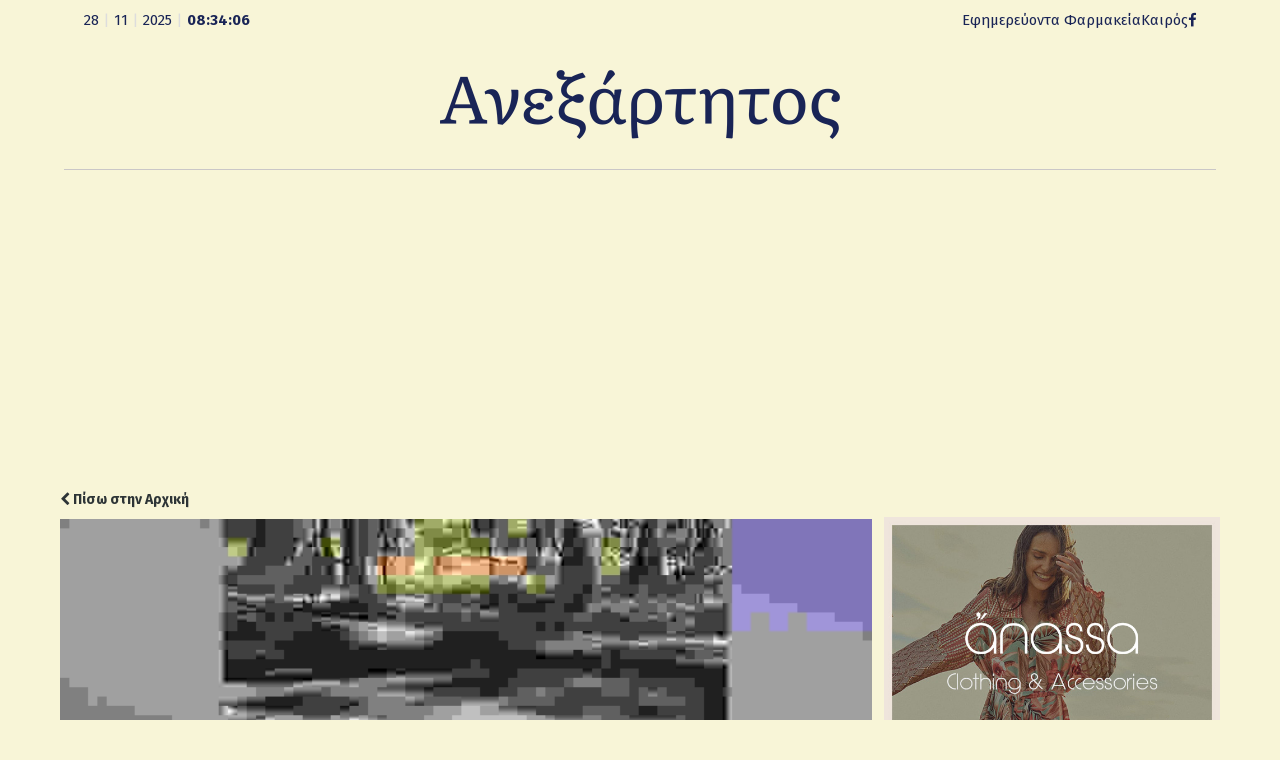

--- FILE ---
content_type: text/html; charset=utf-8
request_url: https://www.google.com/recaptcha/api2/aframe
body_size: 267
content:
<!DOCTYPE HTML><html><head><meta http-equiv="content-type" content="text/html; charset=UTF-8"></head><body><script nonce="_3FIamYDK0VJgcGvsWsNRw">/** Anti-fraud and anti-abuse applications only. See google.com/recaptcha */ try{var clients={'sodar':'https://pagead2.googlesyndication.com/pagead/sodar?'};window.addEventListener("message",function(a){try{if(a.source===window.parent){var b=JSON.parse(a.data);var c=clients[b['id']];if(c){var d=document.createElement('img');d.src=c+b['params']+'&rc='+(localStorage.getItem("rc::a")?sessionStorage.getItem("rc::b"):"");window.document.body.appendChild(d);sessionStorage.setItem("rc::e",parseInt(sessionStorage.getItem("rc::e")||0)+1);localStorage.setItem("rc::h",'1764318845528');}}}catch(b){}});window.parent.postMessage("_grecaptcha_ready", "*");}catch(b){}</script></body></html>